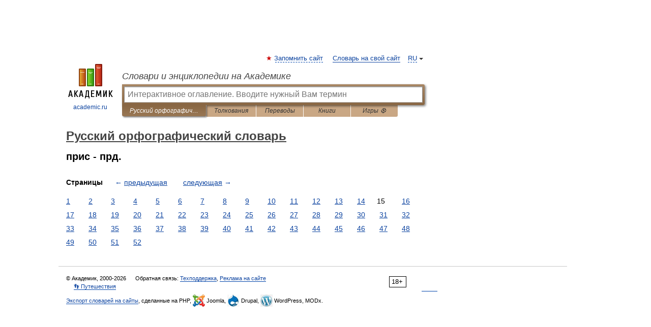

--- FILE ---
content_type: application/javascript; charset=utf-8
request_url: https://fundingchoicesmessages.google.com/f/AGSKWxWi3Pd9EtQob91VnDvkpy01S4JH_cPw4-OFdH_AMdSDjLto82bEtYbki6He94Za8tgc0yEn3wY_7o5atJKEDX8m6EEO4-dDJk7c5H6C3D4rvtS37s0HKAG_pC9BnkK8oTolpGY9wF0X_MB5yzTWbSpdRPiCJ2-ctfLTzJ04MYIkJYrwdAXR6uHoTRbE/_/search/ads_/siteafs.txt?/ad_pop.-small-ad./?view=ad
body_size: -1288
content:
window['460e877e-99ff-4e7a-bb1e-1ab3d9d44f54'] = true;